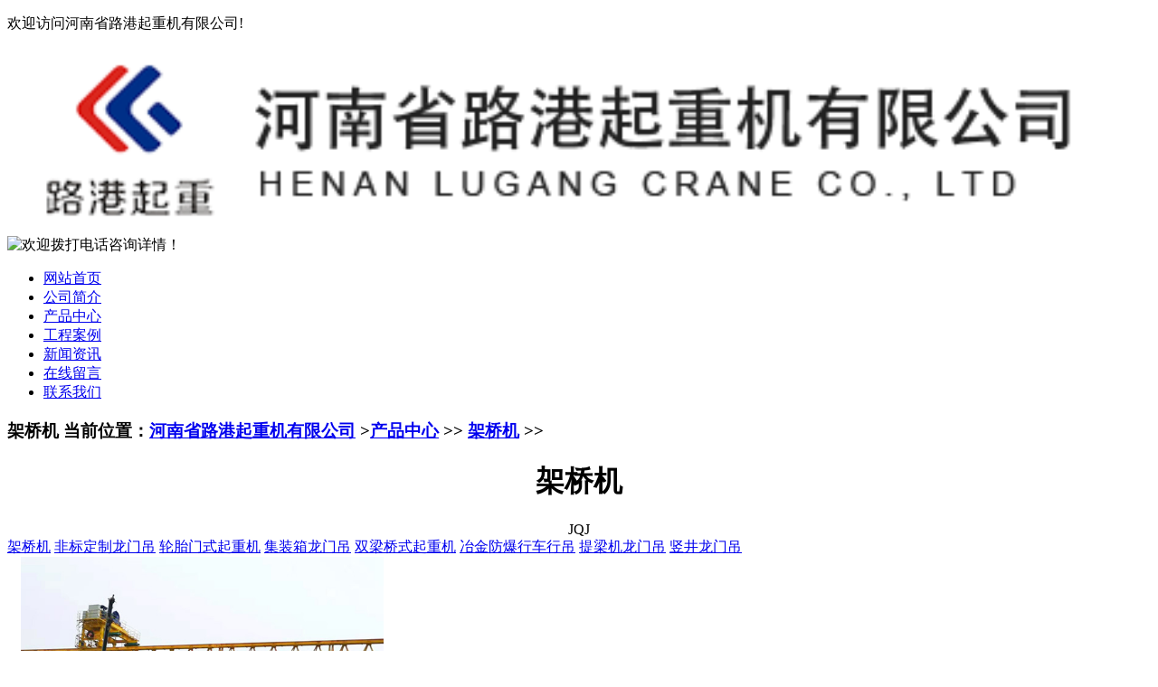

--- FILE ---
content_type: text/html; charset=utf-8
request_url: http://lugqz.com/product/JQJ
body_size: 4460
content:
<!Doctype html>
<html>

<head>
    <meta charset="utf-8">
    <meta http-equiv="X-UA-Compatible" content="IE=edge,chrome=1" />
    <meta name="viewport" content="initial-scale=1.0,minimum-scale=1.0,maximum-scale=1.0,width=device-width"
        id="viewport" />
    <meta name="baidu-site-verification" content="ChpbdGhwS9" />

    <title> 架桥机-自平衡架桥机-轮胎门式起重机-集装箱龙门吊厂家-河南路港 </title>
    <meta name="keywords" content=" 架桥机出租厂家,龙门吊出租厂家,轮胎门式起重机厂家,集装箱龙门吊厂家,桥式起重机销售厂家 ">
    <meta name="description"
        content="河南路港起重主要从事门式起重机,架桥机,自平衡架桥机和架桥机改造,桥式起重机,双梁行吊,冶金防爆桥式起重机,各吨位龙门吊,电动葫芦门式起重机,倒三角龙门吊,包厢龙门吊,双主梁龙门吊等起重设备的制造及销售服务,支持非标定制,质量可靠.服务热线:17337313559 ">

    <script type="text/javascript">
        if ((navigator.userAgent.match(/(iPhone|iPod|Android|ios)/i))) {
            location.replace("http://m.lugqz.com/product/JQJ/");
        }
    </script>

    <link rel="stylesheet" href="/themes/zh/css/css.css">
    <script src="/themes/zh/js/jquery-1.12.4.min.js" type="text/javascript"></script>
    <script src="/themes/zh/js/mooncode.js" type="text/javascript"></script>
    <script src="/themes/zh/js/jquery1.42.min.js" type="text/javascript" charset="utf-8"></script>
    <script src="/themes/zh/js/jquery.SuperSlide.2.1.3.js" type="text/javascript" charset="utf-8"></script>

    <link rel="stylesheet" type="text/css" href="/themes/zh/css/swiper.min.css" />
    <link rel="stylesheet" href="/themes/zh/css/zyy.css">
    <link rel="stylesheet" href="/themes/zh/css/zyy-ny.css">
    <link type="text/css" rel="stylesheet" href="/themes/zh/css/style.css" />
    <link rel="stylesheet" type="text/css" href="/themes/zh/css/stylenews.css" />
    <link type="text/css" rel="stylesheet" href="/themes/zh/css/style1.css" />


</head>
<script>istouch(1)</script>

<body>
    <div class="tctb">
    <div class="w-1200 ">
        <div class="header">
            <p>
                欢迎访问河南省路港起重机有限公司!
            </p>
        </div>
        <div class="header_phone fr">

        </div>

    </div>
    <div class="head">
        <div class="wen">
            <div class="wenzi">

                <div class="wenzi_z" style="margin: 30px 0 0 3px;">
                    <p>
                        <img src="/upload/2023-07-12/168912848046452.png" alt="河南省路港起重机有限公司" style="width: 100%;">
                 <br />

                </div>
                <div class="wenzi_y">
                    <img src="/themes/zh/images/dh.jpg" alt="欢迎拨打电话咨询详情！" title="欢迎拨打电话咨询详情！" class="fl" />
                </div>
                <div class="clear"></div>
            </div>
        </div>


    </div>
</div>
<div class="nav guding">
    <div class="oo">
        <div class="nav1_">
            <ul class="nav" id="menu">
                <li><a href="/" class="navlink" style="width: 100%;">网站首页</a></li>
                 
                <li><a href="/about" class="navlink" style="width: 100%;">公司简介</a></li>
                 
                <li><a href="/product" class="navlink" style="width: 100%;">产品中心</a></li>
                 
                <li><a href="/case" class="navlink" style="width: 100%;">工程案例</a></li>
                 
                <li><a href="/news" class="navlink" style="width: 100%;">新闻资讯</a></li>
                 
                <li><a href="/message" class="navlink" style="width: 100%;">在线留言</a></li>
                 
                <li><a href="/contact" class="navlink" style="width: 100%;">联系我们</a></li>
                
            </ul>
            <script language="javascript">var menu = new menu.dd("menu"); menu.init("menu", "menuhover");</script>
        </div>
    </div>
</div>

<!--end top-->

    <div class="nybanner">
    </div>

    <!--内页banner下产品导航-->


    <div class="pppp nyconbg">
        <div class="w1200 ny">
            <div class="neiye fr">
                <h3>
                    架桥机                    <span><b>当前位置：</b><a href="http://www.lugqz.com/">河南省路港起重机有限公司</a> &gt;<a href="/product" >产品中心</a> >> 
<a href="/product/JQJ" >架桥机</a> >> 
</span>
                </h3>

                <div style="text-align: center;">
                    <h1 style="text-align: center;">架桥机</h1>
                    <span>JQJ</span>
                </div>

                <div class="category">
                     
                    <a href="/product/JQJ" title="架桥机">架桥机</a>
                     
                    <a href="/product/LMD" title="非标定制龙门吊">非标定制龙门吊</a>
                     
                    <a href="/product/LTMSQZJ" title="轮胎门式起重机">轮胎门式起重机</a>
                     
                    <a href="/product/JZXLMD" title="集装箱龙门吊">集装箱龙门吊</a>
                     
                    <a href="/product/QSQZJ" title="双梁桥式起重机">双梁桥式起重机</a>
                     
                    <a href="/product/FBQZJ" title="冶金防爆行车行吊">冶金防爆行车行吊</a>
                     
                    <a href="/product/TLJ" title="提梁机龙门吊">提梁机龙门吊</a>
                     
                    <a href="/product/YLC" title="竖井龙门吊">竖井龙门吊</a>
                                    </div>

                <div class="sss1"></div>
                <div class="clear"></div>
                <div class="ny-cont"></div>
            </div>




            <div class="clear"></div>

        </div>


        <div class="wrapper">
            <div class="inside_main">
                <div class="container" style="padding: 0 15px;margin: 0 auto;">


                    <!--列表-->
                    <div class="row product_list">

                                                <div class="col-xs-6 col-sm-4 col-md-3 column aos-init aos-animate" aos="fade-up"
                            style="width: 30%;">
                            <a href="/product/JQJ/1084.html">
                                <div class="img">
                                    <img style="height: 301px;" src="/upload/2026-01-22/176904809273788.jpg" alt="架桥机的发展趋势 40米架桥机租赁">
                                </div>
                                <div class="text" style="text-align: center;">
                                    <h2>架桥机的发展趋势 40米架桥机租赁</h2>
                                    <p style="margin: 0 20px;">河北张家口50米架桥机生产厂家设备多、型号全、调剂便利、租价合理、服务周到。公司的500余台各类桥梁施工设备遍布有效20余个省市自治区，相互调剂方便、相对路途较近，不仅…                                    </p>
                                    <em style="color: #fff;">查看详情</em>
                                </div>
                            </a>
                        </div>
                                                <div class="col-xs-6 col-sm-4 col-md-3 column aos-init aos-animate" aos="fade-up"
                            style="width: 30%;">
                            <a href="/product/JQJ/1070.html">
                                <div class="img">
                                    <img style="height: 301px;" src="/upload/2025-12-18/176602170585471.jpg" alt="智能化架桥机的定制化适配需求 架桥机价格">
                                </div>
                                <div class="text" style="text-align: center;">
                                    <h2>智能化架桥机的定制化适配需求 架桥机价格</h2>
                                    <p style="margin: 0 20px;">山东潍坊架桥机销售厂家开发新产品，提高产品的技术含量，以满足市场对起重设备的需求。公司在消化、吸收国内外起重机的设计理念和制造技术的技术上，全力对起重机进行改型…                                    </p>
                                    <em style="color: #fff;">查看详情</em>
                                </div>
                            </a>
                        </div>
                                                <div class="col-xs-6 col-sm-4 col-md-3 column aos-init aos-animate" aos="fade-up"
                            style="width: 30%;">
                            <a href="/product/JQJ/1054.html">
                                <div class="img">
                                    <img style="height: 301px;" src="/upload/2025-11-06/176239355822070.jpg" alt="山东架桥机在断电后立即执行的核心操作">
                                </div>
                                <div class="text" style="text-align: center;">
                                    <h2>山东架桥机在断电后立即执行的核心操作</h2>
                                    <p style="margin: 0 20px;">山东淄博50米架桥机销售厂家多年来不断进行科技创新，开发新产品，以市场为导向，诚信为基础，为推进顾客成功为目标，严格的管理制度、强大的能力和的检测手段,采用现代化制…                                    </p>
                                    <em style="color: #fff;">查看详情</em>
                                </div>
                            </a>
                        </div>
                                                <div class="col-xs-6 col-sm-4 col-md-3 column aos-init aos-animate" aos="fade-up"
                            style="width: 30%;">
                            <a href="/product/JQJ/1029.html">
                                <div class="img">
                                    <img style="height: 301px;" src="/upload/2025-09-04/175694737177903.jpg" alt="河北沧州节段梁架桥机的金属结构检查内容">
                                </div>
                                <div class="text" style="text-align: center;">
                                    <h2>河北沧州节段梁架桥机的金属结构检查内容</h2>
                                    <p style="margin: 0 20px;">河北沧州节段梁架桥机生产厂家可代为顾客选型设计，安装调试，开展技术培训，进行技术指导，能满足顾客不同层次、多方面的需求。厂家质量有保障的产品运用到您的工程上，您…                                    </p>
                                    <em style="color: #fff;">查看详情</em>
                                </div>
                            </a>
                        </div>
                                                <div class="col-xs-6 col-sm-4 col-md-3 column aos-init aos-animate" aos="fade-up"
                            style="width: 30%;">
                            <a href="/product/JQJ/88.html">
                                <div class="img">
                                    <img style="height: 301px;" src="/upload/2022-08-29/166175792114257.jpg" alt="32-180T公铁两用架桥机">
                                </div>
                                <div class="text" style="text-align: center;">
                                    <h2>32-180T公铁两用架桥机</h2>
                                    <p style="margin: 0 20px;">                                    </p>
                                    <em style="color: #fff;">查看详情</em>
                                </div>
                            </a>
                        </div>
                                                <div class="col-xs-6 col-sm-4 col-md-3 column aos-init aos-animate" aos="fade-up"
                            style="width: 30%;">
                            <a href="/product/JQJ/87.html">
                                <div class="img">
                                    <img style="height: 301px;" src="/upload/2022-08-29/166173579058144.jpg" alt="QJ30米120吨公路架桥机">
                                </div>
                                <div class="text" style="text-align: center;">
                                    <h2>QJ30米120吨公路架桥机</h2>
                                    <p style="margin: 0 20px;">                                    </p>
                                    <em style="color: #fff;">查看详情</em>
                                </div>
                            </a>
                        </div>
                                                <div class="col-xs-6 col-sm-4 col-md-3 column aos-init aos-animate" aos="fade-up"
                            style="width: 30%;">
                            <a href="/product/JQJ/85.html">
                                <div class="img">
                                    <img style="height: 301px;" src="/upload/2022-08-29/166173549253066.jpg" alt="35-260T轻轨U梁架桥">
                                </div>
                                <div class="text" style="text-align: center;">
                                    <h2>35-260T轻轨U梁架桥</h2>
                                    <p style="margin: 0 20px;">                                    </p>
                                    <em style="color: #fff;">查看详情</em>
                                </div>
                            </a>
                        </div>
                                                <div class="col-xs-6 col-sm-4 col-md-3 column aos-init aos-animate" aos="fade-up"
                            style="width: 30%;">
                            <a href="/product/JQJ/84.html">
                                <div class="img">
                                    <img style="height: 301px;" src="/upload/2022-08-29/166173536921785.jpg" alt="太行高速钢箱梁架设空中对接">
                                </div>
                                <div class="text" style="text-align: center;">
                                    <h2>太行高速钢箱梁架设空中对接</h2>
                                    <p style="margin: 0 20px;">                                    </p>
                                    <em style="color: #fff;">查看详情</em>
                                </div>
                            </a>
                        </div>
                                                <div class="col-xs-6 col-sm-4 col-md-3 column aos-init aos-animate" aos="fade-up"
                            style="width: 30%;">
                            <a href="/product/JQJ/83.html">
                                <div class="img">
                                    <img style="height: 301px;" src="/upload/2022-08-29/166173531658125.jpg" alt="JQJ320-60架钢箱梁">
                                </div>
                                <div class="text" style="text-align: center;">
                                    <h2>JQJ320-60架钢箱梁</h2>
                                    <p style="margin: 0 20px;">                                    </p>
                                    <em style="color: #fff;">查看详情</em>
                                </div>
                            </a>
                        </div>
                        
                    </div>
                    <div>
                    <ul class="pager aos-init" aos="fade-up" style="text-align: center;">
                        <span class="current">1</span> <a class="pages" href="/product/JQJ/index-2.html">2</a> <a class="nextPage" href="/product/JQJ/index-2.html">下一页</a>                    </ul>
                </div>
                </div>
            </div>
        </div>


    </div>


    <!-- <script language="javascript" src="data.asp?menu=session"></script> -->

            <!--FOOT-->
        <div class="footr juzhong">
            <div class="w1200">

                <div class="footr1 fl" style="width: 25%;margin: 20px 35px 0 0;">
                    <h1 style="color: #fff;width: 340px;">河南省路港起重机有限公司</h1>
                    <div class="footr11" style="color: #fff;">
                        河南路港起重主要从事门式起重机,架桥机,自平衡架桥机和架桥机改造,桥式起重机,双梁行吊,冶金防爆桥式起重机,各吨位龙门吊,电动葫芦门式起重机,倒三角龙门吊,包厢龙门吊,双主梁龙门吊等起重设备的制造及销售服务,支持非标定制,质量可靠.服务热线:17337313559
                    </div>
                </div>

                <div class="footr1 fl" style="width: 30%;margin-left: 60px;">
                    <h4>联系我们</h4><span></span>
                    <div class="footr11">
                        
                        <p>手　机：17337313559</p>
                        <p>电　话：0373-5251978</p>
                        <p>网　址：http://www.lugqz.com/</p>
                        <p>地　址：河南省新乡市长垣起重工业园</p>
                        <p><br /></p>
                    </div>
                </div>
                <div class="footr2 fl" style="width: 10%;margin-left: 10px;">
                    <h4>快速导航</h4><span></span>
                    <div class="footr2_2 baizi">

                        <ul class="nav" id="menu">
                            <li><a href="/" class="navlink">网站首页</a></li>
                             
                            <li><a href="/about" class="navlink">公司简介</a></li>
                             
                            <li><a href="/product" class="navlink">产品中心</a></li>
                             
                            <li><a href="/case" class="navlink">工程案例</a></li>
                             
                            <li><a href="/news" class="navlink">新闻资讯</a></li>
                             
                            <li><a href="/message" class="navlink">在线留言</a></li>
                             
                            <li><a href="/contact" class="navlink">联系我们</a></li>
                            
                        </ul>
                        <script
                            language="javascript">var menu = new menu.dd("menu"); menu.init("menu", "menuhover");</script>

                    </div>
                    <div class="clear"></div>
                </div>
                <div class="footr3 fr" style="width: 15%;">
                    <h4>二维码</h4><span></span>
                    <div class="footr31">
                        <p style="text-align: left;"><img src="/themes/zh/images/ewm.jpg"
                                alt="路港起重二维码" style="width: 130px;height: 130px;"/></p>
                    </div>
                </div>
                <div class="footr4 juzhong">
                    <div class="w1200">
                        <div class="footr4_1 baizi fl">
                            <p style="text-align: center;line-height: 40px;">版权：河南省路港起重机有限公司&nbsp; &nbsp; &nbsp;&nbsp;&nbsp;
                                <a href="https://beian.miit.gov.cn/" target="_blank">豫ICP备15023640号-1</a>
                            </p>
                        </div>
                        <div class="footr4_2">
                        </div>
                    </div>
                </div>



                <script src="/themes/zh/js/responsiveslides.min.js"></script>
                <script src="/themes/zh/js/slide.js"></script>
                <script src="/themes/zh/js/public.min.js"></script>
            </div>
        </div>
        <!--END FOOT-->
        
        <script type="text/javascript" src="https://js.users.51.la/21871221.js"></script>
</body>

</html>